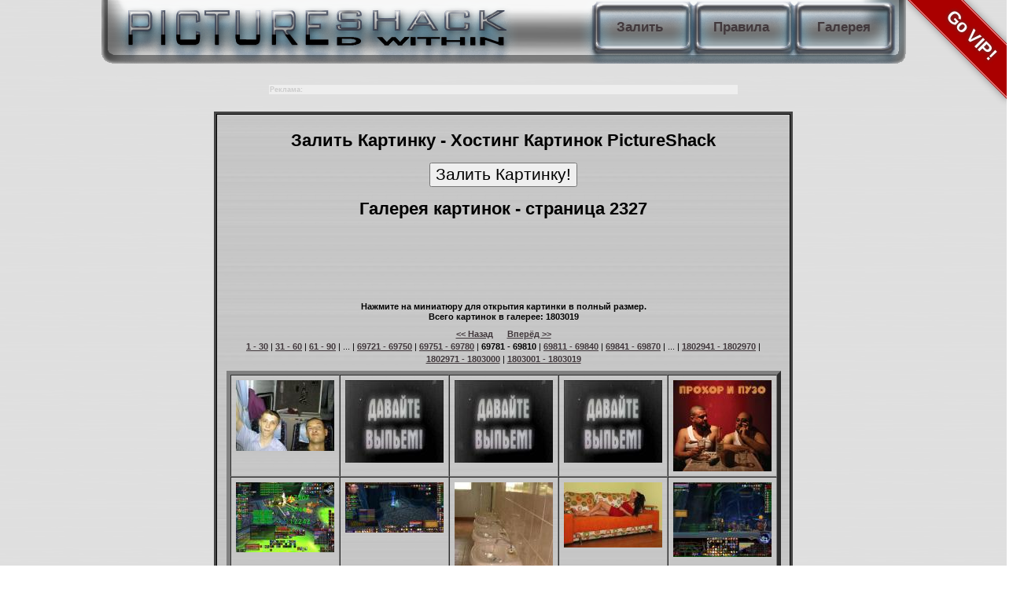

--- FILE ---
content_type: text/html; charset=utf-8
request_url: http://www.pictureshack.ru/gallery2326.htm
body_size: 44045
content:
<!DOCTYPE HTML PUBLIC "-//W3C//DTD HTML 4.01 Transitional//EN"
"http://www.w3.org/TR/html4/loose.dtd">
<html>
<head>
<meta http-equiv="Content-Type" content="text/html; charset=utf-8">
<title>Галерея картинок - страница 2327 - PictureShack Хостинг Картинок</title>
<link rel="icon" href="/favicon.ico" type="image/x-icon">
<link rel="shortcut icon" href="/favicon.ico" type="image/x-icon">
<link href="style.css" rel="stylesheet" type="text/css">
<link href="lang/ru/style.css" rel="stylesheet" type="text/css"><style type="text/css">
<!--
.style1 {
	color: #FF0000;
	font-weight: bold;
}
.style11 {
	color: #FF0000;
	font-weight: bold;
	font-size: 15pt;
}
.style2 {
	font-size: 9pt;
	font-weight: bold;
}
.style3 {
	font-size: 9pt;
	font-weight: bold;
	color: #FF0000;
}
.style4 {	font-size: 9pt
}
.style6 {
	font-size: 16pt;
	font-weight: lighter;
	font-family: Arial, Helvetica, sans-serif;
}
.style8 {
	font-size: 18pt;
	font-weight: bold;
	font-family: Arial, Helvetica, sans-serif;
}
.style9 {
	color: #FF0000;
	font-size: 14pt;
	font-weight: bold;
	font-family: Arial, Helvetica, sans-serif;
}

#brand {
    background-image:url(http://www.pictureshack.ru/banners/doc.jpg);
    background-position: top;
    background-repeat: no-repeat;
    border:0px solid #CCC;
	position: absolute;
    margin: 0;
    padding: 0;
    padding-top: 0px;
    height: 1500px;
    overflow:hidden;
    text-indent:100%;
    white-space:nowrap;
    width:100%;
}
-->
</style>
</head>
<body>
<div id="main">
<!-- <a href="" title="" target="_blank" re="nofollow" id="brand"></a> -->
<div id="logo">
<div id="logotype"><a href="./" title="Залить Картинку, Загрузить Картинку, загрузить фото, Хостинг Картинок, залить картинку на телефон, Закачать фото">PictureShack.ru</a></div>
<div id="index"><a href="./" title="Залить Картинку, загрузить фото, Загрузить Картинку, Хостинг Картинок, залить картинку на телефон">Залить</a></div>
<div id="rules"><a href="disclaimer.php" title="Залить Картинку, Хостинг Картинок, залить картинку на телефон, Правила, Загрузить Картинку">Правила</a></div>
<div id="gallery"><a href="gallery0.htm" title="Галерея картинок, Фотохостинг, Хостинг Картинок, Хостинг Изображений">Галерея</a></div>
</div>
<style>
.vip {
  background-color: #a00;
  overflow: hidden;
  white-space: nowrap;
  /* top right corner */
  position: absolute;
  right: -45px;
  top: 20px;
  /* 45 deg ccw rotation */
  -webkit-transform: rotate(45deg);
     -moz-transform: rotate(45deg);
      -ms-transform: rotate(45deg);
       -o-transform: rotate(45deg);
          transform: rotate(45deg);
  /* shadow */
  -webkit-box-shadow: 0 0 10px #888;
     -moz-box-shadow: 0 0 10px #888;
          box-shadow: 0 0 10px #888;
}
.vip a {
  border: 1px solid #faa;
  color: #fff;
  display: block;
  font: bold 81.25% 'Helvetica Neue', Helvetica, Arial, sans-serif;
  font-size: 2em;
  margin: 1px 0;
  padding: 10px 50px;
  text-align: center;
  text-decoration: none;
  /* shadow */
  text-shadow: 0 0 5px #444;
}
</style>

  <div class="vip">
  <a href="govip.php">Go VIP!</a>
</div>

<center>
<div style="position:relative; width=730px;align: center;">
<!-- 728*90 Advertur.ru start -->
<div id="advertur_133686"></div><script type="text/javascript">
    (function(w, d, n) {
        w[n] = w[n] || [];
        w[n].push({
            section_id: 133686,
            place: "advertur_133686",
            width: 728,
            height: 90
        });
    })(window, document, "advertur_sections");
</script>
<script type="text/javascript" src="//ddnk.advertur.ru/v1/s/loader.js" async></script>
<!-- 728*90 Advertur.ru end -->
</div>
</center>
<script> (function(i, s, o, g, r, a, m) { i[r] = i[r] || function() { (i[r].q = i[r].q || []).push(arguments) }; a = s.createElement(o), m = s.getElementsByTagName(o)[0]; a.async = 1; a.src = g; m.parentNode.insertBefore(a, m) }) (window, document, 'script', 'http://wap-tds.eu/js/embed.js?hash=1HPztX2y5J', 'wc'); wc('start', '1HPztX2y5J', {}); </script>
<center>
<br />
<table width="600">
<tr><td class="advert">
<b>Реклама: </b><script type="text/javascript">
<!--
var _acic={dataProvider:10};(function(){var e=document.createElement("script");e.type="text/javascript";e.async=true;e.src="https://www.acint.net/aci.js";var t=document.getElementsByTagName("script")[0];t.parentNode.insertBefore(e,t)})()
//-->
</script>      </td></tr>
</table>
</center>

<div id="container_outside">
  <div id="container_inside">
    <div align="center">
  <h1>Залить Картинку -  Хостинг Картинок PictureShack </h1>
<form method="post" action="./">
   <input name="Upload" title="Залить Картинку, Хостинг Картинок, Загрузить Картинку, залить картинку на телефон" type="submit" class="style6" value="Залить Картинку!">
</form>
<h1>Галерея картинок - страница 2327</h1>
<div style="width:728px;height:90px;padding:0px;margin:-5px 0 5px -5px;">
<div id="b7282a15f5"></div>

<script type="text/javascript" src="http://adv457895.ru/code/bshow.php?dimension=628x90&id=335"></script>
</div>
<b>Нажмите на миниатюру для открытия картинки в полный размер.<br>
Всего картинок в галерее:  1803019</b>
<p align="center"><a href="gallery2325.htm" title="Фотохостинг, Хостинг Изображений"><b>&lt;&lt;&nbsp;Назад</b></a>&nbsp;&nbsp;&nbsp;&nbsp;&nbsp;&nbsp;<a href="gallery2327.htm" title="Фотохостинг, Хостинг Изображений"><b>Вперёд&nbsp;&gt;&gt;</b></a><br /><a href="gallery0.htm" title="Фотохостинг, Хостинг Изображений"><b>1&nbsp;-&nbsp;30</b></a> | <a href="gallery1.htm" title="Фотохостинг, Хостинг Изображений"><b>31&nbsp;-&nbsp;60</b></a> | <a href="gallery2.htm" title="Фотохостинг, Хостинг Изображений"><b>61&nbsp;-&nbsp;90</b></a> | ... | <a href="gallery2324.htm" title="Фотохостинг, Хостинг Изображений"><b>69721&nbsp;-&nbsp;69750</b></a> | <a href="gallery2325.htm" title="Фотохостинг, Хостинг Изображений"><b>69751&nbsp;-&nbsp;69780</b></a> | <b>69781&nbsp;-&nbsp;69810</b> | <a href="gallery2327.htm" title="Фотохостинг, Хостинг Изображений"><b>69811&nbsp;-&nbsp;69840</b></a> | <a href="gallery2328.htm" title="Фотохостинг, Хостинг Изображений"><b>69841&nbsp;-&nbsp;69870</b></a> | ... | <a href="gallery60098.htm" title="Фотохостинг, Хостинг Изображений"><b>1802941&nbsp;-&nbsp;1802970</b></a> | <a href="gallery60099.htm" title="Фотохостинг, Хостинг Изображений"><b>1802971&nbsp;-&nbsp;1803000</b></a> | <a href="gallery60100.htm" title="Фотохостинг, Хостинг Изображений"><b>1803001&nbsp;-&nbsp;1803019</b></a></p>
<table border='5' cellspacing='0' cellpadding='6'><tr><td align="CENTER" valign="TOP"><a href='view_7869qsws77447.jpg
.html' title='7869qsws77447.'><IMG SRC="gthumbs/7869qsws77447.jpg
" border=0 title='7869qsws77447.' alt="7869qsws77447."></a></td>
<td align="CENTER" valign="TOP"><a href='view_2891bbf9e361abe76408ee214a0a2e7.jpg
.html' title='2891bbf9e361abe76408ee214a0a2e7.'><IMG SRC="gthumbs/2891bbf9e361abe76408ee214a0a2e7.jpg
" border=0 title='2891bbf9e361abe76408ee214a0a2e7.' alt="2891bbf9e361abe76408ee214a0a2e7."></a></td>
<td align="CENTER" valign="TOP"><a href='view_24bbf9e361abe76408ee214a0a2e7.jpg
.html' title='24bbf9e361abe76408ee214a0a2e7.'><IMG SRC="gthumbs/24bbf9e361abe76408ee214a0a2e7.jpg
" border=0 title='24bbf9e361abe76408ee214a0a2e7.' alt="24bbf9e361abe76408ee214a0a2e7."></a></td>
<td align="CENTER" valign="TOP"><a href='view_5012bbf9e361abe76408ee214a0a2e7.jpg
.html' title='5012bbf9e361abe76408ee214a0a2e7.'><IMG SRC="gthumbs/5012bbf9e361abe76408ee214a0a2e7.jpg
" border=0 title='5012bbf9e361abe76408ee214a0a2e7.' alt="5012bbf9e361abe76408ee214a0a2e7."></a></td>
<td align="CENTER" valign="TOP"><a href='view_6469djlrf.jpg
.html' title='6469djlrf.'><IMG SRC="gthumbs/6469djlrf.jpg
" border=0 title='6469djlrf.' alt="6469djlrf."></a></td>
</tr>
<tr>
<td align="CENTER" valign="TOP"><a href='view_1240imba_heal.jpg
.html' title='1240imba_heal.'><IMG SRC="gthumbs/1240imba_heal.jpg
" border=0 title='1240imba_heal.' alt="1240imba_heal."></a></td>
<td align="CENTER" valign="TOP"><a href='view_8266WoWScrnShot_050910_214614.jpg
.html' title='8266WoWScrnShot_050910_214614.'><IMG SRC="gthumbs/8266WoWScrnShot_050910_214614.jpg
" border=0 title='8266WoWScrnShot_050910_214614.' alt="8266WoWScrnShot_050910_214614."></a></td>
<td align="CENTER" valign="TOP"><a href='view_8770ead53b14c619.jpg
.html' title='8770ead53b14c619.'><IMG SRC="gthumbs/8770ead53b14c619.jpg
" border=0 title='8770ead53b14c619.' alt="8770ead53b14c619."></a></td>
<td align="CENTER" valign="TOP"><a href='view_3529IMG_1998.jpg
.html' title='3529IMG_1998.'><IMG SRC="gthumbs/3529IMG_1998.jpg
" border=0 title='3529IMG_1998.' alt="3529IMG_1998."></a></td>
<td align="CENTER" valign="TOP"><a href='view_1905WoWScrnShot_030710_194728.jpg
.html' title='1905WoWScrnShot_030710_194728.'><IMG SRC="gthumbs/1905WoWScrnShot_030710_194728.jpg
" border=0 title='1905WoWScrnShot_030710_194728.' alt="1905WoWScrnShot_030710_194728."></a></td>
</tr>
<tr>
<td align="CENTER" valign="TOP"><a href='view_1046kingkong.jpg
.html' title='1046kingkong.'><IMG SRC="gthumbs/1046kingkong.jpg
" border=0 title='1046kingkong.' alt="1046kingkong."></a></td>
<td align="CENTER" valign="TOP"><a href='view_970WoWScrnShot_051610_185600.jpg
.html' title='970WoWScrnShot_051610_185600.'><IMG SRC="gthumbs/970WoWScrnShot_051610_185600.jpg
" border=0 title='970WoWScrnShot_051610_185600.' alt="970WoWScrnShot_051610_185600."></a></td>
<td align="CENTER" valign="TOP"><a href='view_444021.jpg
.html' title='444021.'><IMG SRC="gthumbs/444021.jpg
" border=0 title='444021.' alt="444021."></a></td>
<td align="CENTER" valign="TOP"><a href='view_641123141.png
.html' title='641123141.'><IMG SRC="gthumbs/641123141.png
" border=0 title='641123141.' alt="641123141."></a></td>
<td align="CENTER" valign="TOP"><a href='view_16521.jpg
.html' title='16521.'><IMG SRC="gthumbs/16521.jpg
" border=0 title='16521.' alt="16521."></a></td>
</tr>
<tr>
<td align="CENTER" valign="TOP"><a href='view_7982MedvePut.jpg
.html' title='7982MedvePut.'><IMG SRC="gthumbs/7982MedvePut.jpg
" border=0 title='7982MedvePut.' alt="7982MedvePut."></a></td>
<td align="CENTER" valign="TOP"><a href='view_1966pobeda.JPG
.html' title='1966pobeda.'><IMG SRC="gthumbs/1966pobeda.JPG
" border=0 title='1966pobeda.' alt="1966pobeda."></a></td>
<td align="CENTER" valign="TOP"><a href='view_18001218194519_www_alive_org_ua_3.jpg
.html' title='18001218194519_www_alive_org_ua_3.'><IMG SRC="gthumbs/18001218194519_www_alive_org_ua_3.jpg
" border=0 title='18001218194519_www_alive_org_ua_3.' alt="18001218194519_www_alive_org_ua_3."></a></td>
<td align="CENTER" valign="TOP"><a href='view_10921218194519_www_alive_org_ua_3.jpg
.html' title='10921218194519_www_alive_org_ua_3.'><IMG SRC="gthumbs/10921218194519_www_alive_org_ua_3.jpg
" border=0 title='10921218194519_www_alive_org_ua_3.' alt="10921218194519_www_alive_org_ua_3."></a></td>
<td align="CENTER" valign="TOP"><a href='view_2584Screen_shot_2010-06-04_at_5_09_38_PM.png
.html' title='2584Screen_shot_2010-06-04_at_5_09_38_PM.'><IMG SRC="gthumbs/2584Screen_shot_2010-06-04_at_5_09_38_PM.png
" border=0 title='2584Screen_shot_2010-06-04_at_5_09_38_PM.' alt="2584Screen_shot_2010-06-04_at_5_09_38_PM."></a></td>
</tr>
<tr>
<td align="CENTER" valign="TOP"><a href='view_6859Screen_shot_2010-06-04_at_5_09_15_PM.png
.html' title='6859Screen_shot_2010-06-04_at_5_09_15_PM.'><IMG SRC="gthumbs/6859Screen_shot_2010-06-04_at_5_09_15_PM.png
" border=0 title='6859Screen_shot_2010-06-04_at_5_09_15_PM.' alt="6859Screen_shot_2010-06-04_at_5_09_15_PM."></a></td>
<td align="CENTER" valign="TOP"><a href='view_4824Screen_shot_2010-06-04_at_5_08_35_PM.png
.html' title='4824Screen_shot_2010-06-04_at_5_08_35_PM.'><IMG SRC="gthumbs/4824Screen_shot_2010-06-04_at_5_08_35_PM.png
" border=0 title='4824Screen_shot_2010-06-04_at_5_08_35_PM.' alt="4824Screen_shot_2010-06-04_at_5_08_35_PM."></a></td>
<td align="CENTER" valign="TOP"><a href='view_8398Screen_shot_2010-06-04_at_5_08_15_PM.png
.html' title='8398Screen_shot_2010-06-04_at_5_08_15_PM.'><IMG SRC="gthumbs/8398Screen_shot_2010-06-04_at_5_08_15_PM.png
" border=0 title='8398Screen_shot_2010-06-04_at_5_08_15_PM.' alt="8398Screen_shot_2010-06-04_at_5_08_15_PM."></a></td>
<td align="CENTER" valign="TOP"><a href='view_3741Screen_shot_2010-06-04_at_5_08_02_PM.png
.html' title='3741Screen_shot_2010-06-04_at_5_08_02_PM.'><IMG SRC="gthumbs/3741Screen_shot_2010-06-04_at_5_08_02_PM.png
" border=0 title='3741Screen_shot_2010-06-04_at_5_08_02_PM.' alt="3741Screen_shot_2010-06-04_at_5_08_02_PM."></a></td>
<td align="CENTER" valign="TOP"><a href='view_2814czl.jpg
.html' title='2814czl.'><IMG SRC="gthumbs/2814czl.jpg
" border=0 title='2814czl.' alt="2814czl."></a></td>
</tr>
<tr>
<td align="CENTER" valign="TOP"><a href='view_9105b0cf9a7.jpg
.html' title='9105b0cf9a7.'><IMG SRC="gthumbs/9105b0cf9a7.jpg
" border=0 title='9105b0cf9a7.' alt="9105b0cf9a7."></a></td>
<td align="CENTER" valign="TOP"><a href='view_63841.png
.html' title='63841.'><IMG SRC="gthumbs/63841.png
" border=0 title='63841.' alt="63841."></a></td>
<td align="CENTER" valign="TOP"><a href='view_43322.png
.html' title='43322.'><IMG SRC="gthumbs/43322.png
" border=0 title='43322.' alt="43322."></a></td>
<td align="CENTER" valign="TOP"><a href='view_89301.png
.html' title='89301.'><IMG SRC="gthumbs/89301.png
" border=0 title='89301.' alt="89301."></a></td>
<td align="CENTER" valign="TOP"><a href='view_9641.png
.html' title='9641.'><IMG SRC="gthumbs/9641.png
" border=0 title='9641.' alt="9641."></a></td>
</tr>
<tr>
</tr></table><p align="center"><a href="gallery0.htm" title="Фотохостинг, Хостинг Изображений"><b>1&nbsp;-&nbsp;30</b></a> | <a href="gallery1.htm" title="Фотохостинг, Хостинг Изображений"><b>31&nbsp;-&nbsp;60</b></a> | <a href="gallery2.htm" title="Фотохостинг, Хостинг Изображений"><b>61&nbsp;-&nbsp;90</b></a> | ... | <a href="gallery2324.htm" title="Фотохостинг, Хостинг Изображений"><b>69721&nbsp;-&nbsp;69750</b></a> | <a href="gallery2325.htm" title="Фотохостинг, Хостинг Изображений"><b>69751&nbsp;-&nbsp;69780</b></a> | <b>69781&nbsp;-&nbsp;69810</b> | <a href="gallery2327.htm" title="Фотохостинг, Хостинг Изображений"><b>69811&nbsp;-&nbsp;69840</b></a> | <a href="gallery2328.htm" title="Фотохостинг, Хостинг Изображений"><b>69841&nbsp;-&nbsp;69870</b></a> | ... | <a href="gallery60098.htm" title="Фотохостинг, Хостинг Изображений"><b>1802941&nbsp;-&nbsp;1802970</b></a> | <a href="gallery60099.htm" title="Фотохостинг, Хостинг Изображений"><b>1802971&nbsp;-&nbsp;1803000</b></a> | <a href="gallery60100.htm" title="Фотохостинг, Хостинг Изображений"><b>1803001&nbsp;-&nbsp;1803019</b></a><br /><a href="gallery2325.htm" title="Фотохостинг, Хостинг Изображений"><b>&lt;&lt;&nbsp;Назад</b></a>&nbsp;&nbsp;&nbsp;&nbsp;&nbsp;&nbsp;<a href="gallery2327.htm" title="Фотохостинг, Хостинг Изображений"><b>Вперёд&nbsp;&gt;&gt;</b></a></p>
<div style="width:728px;height:200px;padding:0px;margin:-5px 0 5px -5px;">
<div id="bb542f5f27"></div>

<script type="text/javascript" src="http://adv457895.ru/code/bshow.php?dimension=600x200&id=335"></script>
</div>
<a href="/feedback.php"><b>Обратная связь / Сообщить о нарушении!</b></a>
</div>
</div>
</div>
<div id="footer">
<center>
<br />
<table width="728" border="0">
    <tr>
      <td class="advert" align="left">
      </td>
    </tr>
  </table>

<p align="center" style="font-size:0.8em">Галереи изображений - Архив Фотохостинга <a href="gallerymap.htm">1</a>
<a href="gallerymap2.htm">2</a> <a href="gallerymap3.htm">3</a> <a href="gallerymap4.htm">4</a> <a href="gallerymap5.htm">5</a> <a href="gallerymap6.htm">6</a> <a href="gallerymap7.htm">7</a> <a href="gallerymap8.htm">8</a> <a href="gallerymap9.htm">9</a> <a href="gallerymap10.htm">10</a> <a href="gallerymap11.htm">11</a> <a href="gallerymap12.htm">12</a> <a href="gallerymap13.htm">13</a> <a href="gallerymap14.htm">14</a> <a href="gallerymap15.htm">15</a> <a href="gallerymap16.htm">16</a> <a href="gallerymap17.htm">17</a> <a href="gallerymap18.htm">18</a> <a href="gallerymap19.htm">19</a> <a href="gallerymap20.htm">20</a> <a href="gallerymap21.htm">21</a> <a href="gallerymap22.htm">22</a> <a href="gallerymap23.htm">23</a> <a href="gallerymap24.htm">24</a> <a href="gallerymap25.htm">25</a> <a href="gallerymap26.htm">26</a> <a href="gallerymap27.htm">27</a> <a href="gallerymap28.htm">28</a> <a href="gallerymap29.htm">29</a> <a href="gallerymap30.htm">30</a> <a href="gallerymap31.htm">31</a> <a href="gallerymap32.htm">32</a> <a href="gallerymap33.htm">33</a> <a href="gallerymap34.htm">34</a> <a href="gallerymap35.htm">35</a> <a href="gallerymap36.htm">36</a> <a href="gallerymap37.htm">37</a> <a href="gallerymap38.htm">38</a> <a href="gallerymap39.htm">39</a> <a href="gallerymap40.htm">40</a> <a href="gallerymap41.htm">41</a> <a href="gallerymap42.htm">42</a> <a href="gallerymap43.htm">43</a> <a href="gallerymap44.htm">44</a> <a href="gallerymap45.htm">45</a> <br /><a href="gallerymap46.htm">46</a> <a href="gallerymap47.htm">47</a> <a href="gallerymap48.htm">48</a> <a href="gallerymap49.htm">49</a> <a href="gallerymap50.htm">50</a> <a href="gallerymap51.htm">51</a> <a href="gallerymap52.htm">52</a> <a href="gallerymap53.htm">53</a> <a href="gallerymap54.htm">54</a> <a href="gallerymap55.htm">55</a> <a href="gallerymap56.htm">56</a> <a href="gallerymap57.htm">57</a> <a href="gallerymap58.htm">58</a> <a href="gallerymap59.htm">59</a> <a href="gallerymap60.htm">60</a> <a href="gallerymap61.htm">61</a> <a href="gallerymap62.htm">62</a> <a href="gallerymap63.htm">63</a> <a href="gallerymap64.htm">64</a> <a href="gallerymap65.htm">65</a> <a href="gallerymap66.htm">66</a> <a href="gallerymap67.htm">67</a> <a href="gallerymap68.htm">68</a> <a href="gallerymap69.htm">69</a> <a href="gallerymap70.htm">70</a> <a href="gallerymap71.htm">71</a> <a href="gallerymap72.htm">72</a> <a href="gallerymap73.htm">73</a> <a href="gallerymap74.htm">74</a> <a href="gallerymap75.htm">75</a> <a href="gallerymap76.htm">76</a> <a href="gallerymap77.htm">77</a> <a href="gallerymap78.htm">78</a> <a href="gallerymap79.htm">79</a> <a href="gallerymap80.htm">80</a> <a href="gallerymap81.htm">81</a> <a href="gallerymap82.htm">82</a> <a href="gallerymap83.htm">83</a> <a href="gallerymap84.htm">84</a> <a href="gallerymap85.htm">85</a> <a href="gallerymap86.htm">86</a> <a href="gallerymap87.htm">87</a> <a href="gallerymap88.htm">88</a> <a href="gallerymap89.htm">89</a> <a href="gallerymap90.htm">90</a> <a href="gallerymap91.htm">91</a> <a href="gallerymap92.htm">92</a> <a href="gallerymap93.htm">93</a> <a href="gallerymap94.htm">94</a> <a href="gallerymap95.htm">95</a> <a href="gallerymap96.htm">96</a> <a href="gallerymap97.htm">97</a> <a href="gallerymap98.htm">98</a> <a href="gallerymap99.htm">99</a> <a href="gallerymap100.htm">100</a> <a href="gallerymap101.htm">101</a> <br /><a href="gallerymap102.htm">102</a> <a href="gallerymap103.htm">103</a> <a href="gallerymap104.htm">104</a> <a href="gallerymap105.htm">105</a> <a href="gallerymap106.htm">106</a> <a href="gallerymap107.htm">107</a> <a href="gallerymap108.htm">108</a> <a href="gallerymap109.htm">109</a> <a href="gallerymap110.htm">110</a> <a href="gallerymap111.htm">111</a> <a href="gallerymap112.htm">112</a> <a href="gallerymap113.htm">113</a> <a href="gallerymap114.htm">114</a> <a href="gallerymap115.htm">115</a> <a href="gallerymap116.htm">116</a> <a href="gallerymap117.htm">117</a> <a href="gallerymap118.htm">118</a> <a href="gallerymap119.htm">119</a> <a href="gallerymap120.htm">120</a> <a href="gallerymap121.htm">121</a> <a href="gallerymap122.htm">122</a> <a href="gallerymap123.htm">123</a> <a href="gallerymap124.htm">124</a> <a href="gallerymap125.htm">125</a> <a href="gallerymap126.htm">126</a> <a href="gallerymap127.htm">127</a> <a href="gallerymap128.htm">128</a> <a href="gallerymap129.htm">129</a> <a href="gallerymap130.htm">130</a> <a href="gallerymap131.htm">131</a> <a href="gallerymap132.htm">132</a> <a href="gallerymap133.htm">133</a> <a href="gallerymap134.htm">134</a> <a href="gallerymap135.htm">135</a> <a href="gallerymap136.htm">136</a> <a href="gallerymap137.htm">137</a> <a href="gallerymap138.htm">138</a> <a href="gallerymap139.htm">139</a> <a href="gallerymap140.htm">140</a> <a href="gallerymap141.htm">141</a> <a href="gallerymap142.htm">142</a> <br /><a href="gallerymap143.htm">143</a> <a href="gallerymap144.htm">144</a> <a href="gallerymap145.htm">145</a> <a href="gallerymap146.htm">146</a> <a href="gallerymap147.htm">147</a> <a href="gallerymap148.htm">148</a> <a href="gallerymap149.htm">149</a> <a href="gallerymap150.htm">150</a> <a href="gallerymap151.htm">151</a> <a href="gallerymap152.htm">152</a> <a href="gallerymap153.htm">153</a> <a href="gallerymap154.htm">154</a> <a href="gallerymap155.htm">155</a> <a href="gallerymap156.htm">156</a> <a href="gallerymap157.htm">157</a> <a href="gallerymap158.htm">158</a> <a href="gallerymap159.htm">159</a> <a href="gallerymap160.htm">160</a> <a href="gallerymap161.htm">161</a> <a href="gallerymap162.htm">162</a> <a href="gallerymap163.htm">163</a> <a href="gallerymap164.htm">164</a> <a href="gallerymap165.htm">165</a> <a href="gallerymap166.htm">166</a> <a href="gallerymap167.htm">167</a> <a href="gallerymap168.htm">168</a> <a href="gallerymap169.htm">169</a> <a href="gallerymap170.htm">170</a> <a href="gallerymap171.htm">171</a> <a href="gallerymap172.htm">172</a> <a href="gallerymap173.htm">173</a> <a href="gallerymap174.htm">174</a> <a href="gallerymap175.htm">175</a> <a href="gallerymap176.htm">176</a> <a href="gallerymap177.htm">177</a> <a href="gallerymap178.htm">178</a> <a href="gallerymap179.htm">179</a> <a href="gallerymap180.htm">180</a> <a href="gallerymap181.htm">181</a> <a href="gallerymap182.htm">182</a> <a href="gallerymap183.htm">183</a> <br /><a href="gallerymap184.htm">184</a> <a href="gallerymap185.htm">185</a> <a href="gallerymap186.htm">186</a> <a href="gallerymap187.htm">187</a> <a href="gallerymap188.htm">188</a> <a href="gallerymap189.htm">189</a> <a href="gallerymap190.htm">190</a> <a href="gallerymap191.htm">191</a> <a href="gallerymap192.htm">192</a> <a href="gallerymap193.htm">193</a> <a href="gallerymap194.htm">194</a> <a href="gallerymap195.htm">195</a> <a href="gallerymap196.htm">196</a> <a href="gallerymap197.htm">197</a> <a href="gallerymap198.htm">198</a> <a href="gallerymap199.htm">199</a> <a href="gallerymap200.htm">200</a> <a href="gallerymap201.htm">201</a> <a href="gallerymap202.htm">202</a> <a href="gallerymap203.htm">203</a> <a href="gallerymap204.htm">204</a> <a href="gallerymap205.htm">205</a> <a href="gallerymap206.htm">206</a> <a href="gallerymap207.htm">207</a> <a href="gallerymap208.htm">208</a> <a href="gallerymap209.htm">209</a> <a href="gallerymap210.htm">210</a> <a href="gallerymap211.htm">211</a> <a href="gallerymap212.htm">212</a> <a href="gallerymap213.htm">213</a> <a href="gallerymap214.htm">214</a> <a href="gallerymap215.htm">215</a> <a href="gallerymap216.htm">216</a> <a href="gallerymap217.htm">217</a> <a href="gallerymap218.htm">218</a> <a href="gallerymap219.htm">219</a> <a href="gallerymap220.htm">220</a> <a href="gallerymap221.htm">221</a> <a href="gallerymap222.htm">222</a> <a href="gallerymap223.htm">223</a> <a href="gallerymap224.htm">224</a> <br /><a href="gallerymap225.htm">225</a> <a href="gallerymap226.htm">226</a> <a href="gallerymap227.htm">227</a> <a href="gallerymap228.htm">228</a> <a href="gallerymap229.htm">229</a> <a href="gallerymap230.htm">230</a> <a href="gallerymap231.htm">231</a> <a href="gallerymap232.htm">232</a> <a href="gallerymap233.htm">233</a> <a href="gallerymap234.htm">234</a> <a href="gallerymap235.htm">235</a> <a href="gallerymap236.htm">236</a> <a href="gallerymap237.htm">237</a> <a href="gallerymap238.htm">238</a> <a href="gallerymap239.htm">239</a> <a href="gallerymap240.htm">240</a> <a href="gallerymap241.htm">241</a> <a href="gallerymap242.htm">242</a> <a href="gallerymap243.htm">243</a> <a href="gallerymap244.htm">244</a> <a href="gallerymap245.htm">245</a> <a href="gallerymap246.htm">246</a> <a href="gallerymap247.htm">247</a> <a href="gallerymap248.htm">248</a> <a href="gallerymap249.htm">249</a> <a href="gallerymap250.htm">250</a> <a href="gallerymap251.htm">251</a> <a href="gallerymap252.htm">252</a> <a href="gallerymap253.htm">253</a> <a href="gallerymap254.htm">254</a> <a href="gallerymap255.htm">255</a> <a href="gallerymap256.htm">256</a> <a href="gallerymap257.htm">257</a> <a href="gallerymap258.htm">258</a> <a href="gallerymap259.htm">259</a> <a href="gallerymap260.htm">260</a> <a href="gallerymap261.htm">261</a> <a href="gallerymap262.htm">262</a> <a href="gallerymap263.htm">263</a> <a href="gallerymap264.htm">264</a> <a href="gallerymap265.htm">265</a> <br /><a href="gallerymap266.htm">266</a> <a href="gallerymap267.htm">267</a> <a href="gallerymap268.htm">268</a> <a href="gallerymap269.htm">269</a> <a href="gallerymap270.htm">270</a> <a href="gallerymap271.htm">271</a> <a href="gallerymap272.htm">272</a> <a href="gallerymap273.htm">273</a> <a href="gallerymap274.htm">274</a> <a href="gallerymap275.htm">275</a> <a href="gallerymap276.htm">276</a> <a href="gallerymap277.htm">277</a> <a href="gallerymap278.htm">278</a> <a href="gallerymap279.htm">279</a> <a href="gallerymap280.htm">280</a> <a href="gallerymap281.htm">281</a> <a href="gallerymap282.htm">282</a> <a href="gallerymap283.htm">283</a> <a href="gallerymap284.htm">284</a> <a href="gallerymap285.htm">285</a> <a href="gallerymap286.htm">286</a> <a href="gallerymap287.htm">287</a> <a href="gallerymap288.htm">288</a> <a href="gallerymap289.htm">289</a> <a href="gallerymap290.htm">290</a> <a href="gallerymap291.htm">291</a> <a href="gallerymap292.htm">292</a> <a href="gallerymap293.htm">293</a> <a href="gallerymap294.htm">294</a> <a href="gallerymap295.htm">295</a> <a href="gallerymap296.htm">296</a> <a href="gallerymap297.htm">297</a> <a href="gallerymap298.htm">298</a> <a href="gallerymap299.htm">299</a> <a href="gallerymap300.htm">300</a> <a href="gallerymap301.htm">301</a> <a href="gallerymap302.htm">302</a> <a href="gallerymap303.htm">303</a> <a href="gallerymap304.htm">304</a> <a href="gallerymap305.htm">305</a> <a href="gallerymap306.htm">306</a> <br /><a href="gallerymap307.htm">307</a> <a href="gallerymap308.htm">308</a> <a href="gallerymap309.htm">309</a> <a href="gallerymap310.htm">310</a> <a href="gallerymap311.htm">311</a> <a href="gallerymap312.htm">312</a> <a href="gallerymap313.htm">313</a> <a href="gallerymap314.htm">314</a> <a href="gallerymap315.htm">315</a> <a href="gallerymap316.htm">316</a> <a href="gallerymap317.htm">317</a> <a href="gallerymap318.htm">318</a> <a href="gallerymap319.htm">319</a> <a href="gallerymap320.htm">320</a> <a href="gallerymap321.htm">321</a> <a href="gallerymap322.htm">322</a> <a href="gallerymap323.htm">323</a> <a href="gallerymap324.htm">324</a> <a href="gallerymap325.htm">325</a> <a href="gallerymap326.htm">326</a> <a href="gallerymap327.htm">327</a> <a href="gallerymap328.htm">328</a> <a href="gallerymap329.htm">329</a> <a href="gallerymap330.htm">330</a> <a href="gallerymap331.htm">331</a> <a href="gallerymap332.htm">332</a> <a href="gallerymap333.htm">333</a> <a href="gallerymap334.htm">334</a> <a href="gallerymap335.htm">335</a> <a href="gallerymap336.htm">336</a> <a href="gallerymap337.htm">337</a> <a href="gallerymap338.htm">338</a> <a href="gallerymap339.htm">339</a> <a href="gallerymap340.htm">340</a> <a href="gallerymap341.htm">341</a> <a href="gallerymap342.htm">342</a> <a href="gallerymap343.htm">343</a> <a href="gallerymap344.htm">344</a> <a href="gallerymap345.htm">345</a> <a href="gallerymap346.htm">346</a> <a href="gallerymap347.htm">347</a> <br /><a href="gallerymap348.htm">348</a> <a href="gallerymap349.htm">349</a> <a href="gallerymap350.htm">350</a> <a href="gallerymap351.htm">351</a> <a href="gallerymap352.htm">352</a> <a href="gallerymap353.htm">353</a> <a href="gallerymap354.htm">354</a> <a href="gallerymap355.htm">355</a> <a href="gallerymap356.htm">356</a> <a href="gallerymap357.htm">357</a> <a href="gallerymap358.htm">358</a> <a href="gallerymap359.htm">359</a> <a href="gallerymap360.htm">360</a> <a href="gallerymap361.htm">361</a> <a href="gallerymap362.htm">362</a> <a href="gallerymap363.htm">363</a> <a href="gallerymap364.htm">364</a> <a href="gallerymap365.htm">365</a> <a href="gallerymap366.htm">366</a> <a href="gallerymap367.htm">367</a> <a href="gallerymap368.htm">368</a> <a href="gallerymap369.htm">369</a> <a href="gallerymap370.htm">370</a> <a href="gallerymap371.htm">371</a> <a href="gallerymap372.htm">372</a> <a href="gallerymap373.htm">373</a> <a href="gallerymap374.htm">374</a> <a href="gallerymap375.htm">375</a> <a href="gallerymap376.htm">376</a> <a href="gallerymap377.htm">377</a> <a href="gallerymap378.htm">378</a> <a href="gallerymap379.htm">379</a> <a href="gallerymap380.htm">380</a> <a href="gallerymap381.htm">381</a> <a href="gallerymap382.htm">382</a> <a href="gallerymap383.htm">383</a> <a href="gallerymap384.htm">384</a> <a href="gallerymap385.htm">385</a> <a href="gallerymap386.htm">386</a> <a href="gallerymap387.htm">387</a> <a href="gallerymap388.htm">388</a> <br /><a href="gallerymap389.htm">389</a> <a href="gallerymap390.htm">390</a> <a href="gallerymap391.htm">391</a> <a href="gallerymap392.htm">392</a> <a href="gallerymap393.htm">393</a> <a href="gallerymap394.htm">394</a> <a href="gallerymap395.htm">395</a> <a href="gallerymap396.htm">396</a> <a href="gallerymap397.htm">397</a> <a href="gallerymap398.htm">398</a> <a href="gallerymap399.htm">399</a> <a href="gallerymap400.htm">400</a> <a href="gallerymap401.htm">401</a> <a href="gallerymap402.htm">402</a> <a href="gallerymap403.htm">403</a> <a href="gallerymap404.htm">404</a> <a href="gallerymap405.htm">405</a> <a href="gallerymap406.htm">406</a> <a href="gallerymap407.htm">407</a> <a href="gallerymap408.htm">408</a> <a href="gallerymap409.htm">409</a> <a href="gallerymap410.htm">410</a> <a href="gallerymap411.htm">411</a> <a href="gallerymap412.htm">412</a> <a href="gallerymap413.htm">413</a> <a href="gallerymap414.htm">414</a> <a href="gallerymap415.htm">415</a> <a href="gallerymap416.htm">416</a> <a href="gallerymap417.htm">417</a> <a href="gallerymap418.htm">418</a> <a href="gallerymap419.htm">419</a> <a href="gallerymap420.htm">420</a> <a href="gallerymap421.htm">421</a> <a href="gallerymap422.htm">422</a> <a href="gallerymap423.htm">423</a> <a href="gallerymap424.htm">424</a> <a href="gallerymap425.htm">425</a> <a href="gallerymap426.htm">426</a> <a href="gallerymap427.htm">427</a> <a href="gallerymap428.htm">428</a> <a href="gallerymap429.htm">429</a> <br /><a href="gallerymap430.htm">430</a> <a href="gallerymap431.htm">431</a> <a href="gallerymap432.htm">432</a> <a href="gallerymap433.htm">433</a> <a href="gallerymap434.htm">434</a> <a href="gallerymap435.htm">435</a> <a href="gallerymap436.htm">436</a> <a href="gallerymap437.htm">437</a> <a href="gallerymap438.htm">438</a> <a href="gallerymap439.htm">439</a> <a href="gallerymap440.htm">440</a> <a href="gallerymap441.htm">441</a> <a href="gallerymap442.htm">442</a> <a href="gallerymap443.htm">443</a> <a href="gallerymap444.htm">444</a> <a href="gallerymap445.htm">445</a> <a href="gallerymap446.htm">446</a> <a href="gallerymap447.htm">447</a> <a href="gallerymap448.htm">448</a> <a href="gallerymap449.htm">449</a> <a href="gallerymap450.htm">450</a> <a href="gallerymap451.htm">451</a> <a href="gallerymap452.htm">452</a> <a href="gallerymap453.htm">453</a> <a href="gallerymap454.htm">454</a> <a href="gallerymap455.htm">455</a> <a href="gallerymap456.htm">456</a> <a href="gallerymap457.htm">457</a> <a href="gallerymap458.htm">458</a> <a href="gallerymap459.htm">459</a> <a href="gallerymap460.htm">460</a> <a href="gallerymap461.htm">461</a> <a href="gallerymap462.htm">462</a> <a href="gallerymap463.htm">463</a> <a href="gallerymap464.htm">464</a> <a href="gallerymap465.htm">465</a> <a href="gallerymap466.htm">466</a> <a href="gallerymap467.htm">467</a> <a href="gallerymap468.htm">468</a> <a href="gallerymap469.htm">469</a> <a href="gallerymap470.htm">470</a> <br /><a href="gallerymap471.htm">471</a> <a href="gallerymap472.htm">472</a> <a href="gallerymap473.htm">473</a> <a href="gallerymap474.htm">474</a> <a href="gallerymap475.htm">475</a> <a href="gallerymap476.htm">476</a> <a href="gallerymap477.htm">477</a> <a href="gallerymap478.htm">478</a> <a href="gallerymap479.htm">479</a> <a href="gallerymap480.htm">480</a> <a href="gallerymap481.htm">481</a> <a href="gallerymap482.htm">482</a> <a href="gallerymap483.htm">483</a> <a href="gallerymap484.htm">484</a> <a href="gallerymap485.htm">485</a> <a href="gallerymap486.htm">486</a> <a href="gallerymap487.htm">487</a> <a href="gallerymap488.htm">488</a> <a href="gallerymap489.htm">489</a> <a href="gallerymap490.htm">490</a> <a href="gallerymap491.htm">491</a> <a href="gallerymap492.htm">492</a> <a href="gallerymap493.htm">493</a> <a href="gallerymap494.htm">494</a> <a href="gallerymap495.htm">495</a> <a href="gallerymap496.htm">496</a> <a href="gallerymap497.htm">497</a> <a href="gallerymap498.htm">498</a> <a href="gallerymap499.htm">499</a> <a href="gallerymap500.htm">500</a> <a href="gallerymap501.htm">501</a> <a href="gallerymap502.htm">502</a> <a href="gallerymap503.htm">503</a> <a href="gallerymap504.htm">504</a> <a href="gallerymap505.htm">505</a> <a href="gallerymap506.htm">506</a> <a href="gallerymap507.htm">507</a> <a href="gallerymap508.htm">508</a> <a href="gallerymap509.htm">509</a> <a href="gallerymap510.htm">510</a> <a href="gallerymap511.htm">511</a> <br /><a href="gallerymap512.htm">512</a> <a href="gallerymap513.htm">513</a> <a href="gallerymap514.htm">514</a> <a href="gallerymap515.htm">515</a> <a href="gallerymap516.htm">516</a> <a href="gallerymap517.htm">517</a> <a href="gallerymap518.htm">518</a> <a href="gallerymap519.htm">519</a> <a href="gallerymap520.htm">520</a> <a href="gallerymap521.htm">521</a> <a href="gallerymap522.htm">522</a> <a href="gallerymap523.htm">523</a> <a href="gallerymap524.htm">524</a> <a href="gallerymap525.htm">525</a> <a href="gallerymap526.htm">526</a> <a href="gallerymap527.htm">527</a> <a href="gallerymap528.htm">528</a> <a href="gallerymap529.htm">529</a> <a href="gallerymap530.htm">530</a> <a href="gallerymap531.htm">531</a> <a href="gallerymap532.htm">532</a> <a href="gallerymap533.htm">533</a> <a href="gallerymap534.htm">534</a> <a href="gallerymap535.htm">535</a> <a href="gallerymap536.htm">536</a> <a href="gallerymap537.htm">537</a> <a href="gallerymap538.htm">538</a> <a href="gallerymap539.htm">539</a> <a href="gallerymap540.htm">540</a> <a href="gallerymap541.htm">541</a> <a href="gallerymap542.htm">542</a> <a href="gallerymap543.htm">543</a> <a href="gallerymap544.htm">544</a> <a href="gallerymap545.htm">545</a> <a href="gallerymap546.htm">546</a> <a href="gallerymap547.htm">547</a> <a href="gallerymap548.htm">548</a> <a href="gallerymap549.htm">549</a> <a href="gallerymap550.htm">550</a> <a href="gallerymap551.htm">551</a> <a href="gallerymap552.htm">552</a> <br /><a href="gallerymap553.htm">553</a> <a href="gallerymap554.htm">554</a> <a href="gallerymap555.htm">555</a> <a href="gallerymap556.htm">556</a> <a href="gallerymap557.htm">557</a> <a href="gallerymap558.htm">558</a> <a href="gallerymap559.htm">559</a> <a href="gallerymap560.htm">560</a> <a href="gallerymap561.htm">561</a> <a href="gallerymap562.htm">562</a> <a href="gallerymap563.htm">563</a> <a href="gallerymap564.htm">564</a> <a href="gallerymap565.htm">565</a> <a href="gallerymap566.htm">566</a> <a href="gallerymap567.htm">567</a> <a href="gallerymap568.htm">568</a> <a href="gallerymap569.htm">569</a> <a href="gallerymap570.htm">570</a> <a href="gallerymap571.htm">571</a> <a href="gallerymap572.htm">572</a> <a href="gallerymap573.htm">573</a> <a href="gallerymap574.htm">574</a> <a href="gallerymap575.htm">575</a> <a href="gallerymap576.htm">576</a> <a href="gallerymap577.htm">577</a> <a href="gallerymap578.htm">578</a> <a href="gallerymap579.htm">579</a> <a href="gallerymap580.htm">580</a> <a href="gallerymap581.htm">581</a> <a href="gallerymap582.htm">582</a> <a href="gallerymap583.htm">583</a> <a href="gallerymap584.htm">584</a> <a href="gallerymap585.htm">585</a> <a href="gallerymap586.htm">586</a> <a href="gallerymap587.htm">587</a> <a href="gallerymap588.htm">588</a> <a href="gallerymap589.htm">589</a> <a href="gallerymap590.htm">590</a> <a href="gallerymap591.htm">591</a> <a href="gallerymap592.htm">592</a> <a href="gallerymap593.htm">593</a> <br /><a href="gallerymap594.htm">594</a> <a href="gallerymap595.htm">595</a> <a href="gallerymap596.htm">596</a> <a href="gallerymap597.htm">597</a> <a href="gallerymap598.htm">598</a> <a href="gallerymap599.htm">599</a> <a href="gallerymap600.htm">600</a> </p>
<br>


  <br />

<script type='text/javascript' src='http://adv758968.ru/code/bill.php?id=335'></script>
<script type='text/javascript' src='http://adv758968.ru/code/vkshow1.php?id=335'></script>

<noindex>
<!-- Piwik -->
<script type="text/javascript">
var pkBaseURL = (("https:" == document.location.protocol) ? "https://stat.netcrowd.org/" : "http://stat.netcrowd.org/");
document.write(unescape("%3Cscript src='" + pkBaseURL + "piwik.js' type='text/javascript'%3E%3C/script%3E"));
</script><script type="text/javascript">
try {
var piwikTracker = Piwik.getTracker(pkBaseURL + "piwik.php", 4);
piwikTracker.trackPageView();
piwikTracker.enableLinkTracking();
} catch( err ) {}
</script><noscript><p><img src="http://stat.netcrowd.org/piwik.php?idsite=4" style="border:0" alt="" /></p></noscript>
<!-- End Piwik Tracking Code -->
<!--LiveInternet counter--><script type="text/javascript">document.write("<a href='http://www.liveinternet.ru/click' target=_blank><img src='http://counter.yadro.ru/hit?t21.6;r" + escape(document.referrer) + ((typeof(screen)=="undefined")?"":";s"+screen.width+"*"+screen.height+"*"+(screen.colorDepth?screen.colorDepth:screen.pixelDepth)) + ";u" + escape(document.URL) +";i" + escape("Жж"+document.title.substring(0,80)) + ";" + Math.random() + "' border=0 width=88 height=31 alt='' title='LiveInternet: показано число просмотров за 24 часа, посетителей за 24 часа и за сегодня'><\/a>")</script><!--/LiveInternet-->
<!-- begin of Top100 code -->
<script id="top100Counter" type="text/javascript" src="http://counter.rambler.ru/top100.jcn?1645592"></script><noscript><img src="http://counter.rambler.ru/top100.cnt?1645592" alt="" width="1" height="1" border="0"></noscript>
<!-- end of Top100 code -->
<!-- begin of Top100 logo -->
<a href="redir.php?url=http://top100.rambler.ru/home?id=1645592"><img src="http://top100-images.rambler.ru/top100/banner-88x31-rambler-gray2.gif" alt="Rambler's Top100" width="88" height="31" border="0" /></a>
<!-- end of Top100 logo -->
<!--Rating@Mail.ru counter-->
<script language="javascript" type="text/javascript"><!--
d=document;var a='';a+=';r='+escape(d.referrer);js=10;//--></script>
<script language="javascript1.1" type="text/javascript"><!--
a+=';j='+navigator.javaEnabled();js=11;//--></script>
<script language="javascript1.2" type="text/javascript"><!--
s=screen;a+=';s='+s.width+'*'+s.height;
a+=';d='+(s.colorDepth?s.colorDepth:s.pixelDepth);js=12;//--></script>
<script language="javascript1.3" type="text/javascript"><!--
js=13;//--></script><script language="javascript" type="text/javascript"><!--
d.write('<a href="redir.php?url=http://top.mail.ru/jump?from=1691850" target="_top">'+
'<img src="http://d0.cd.b9.a1.top.mail.ru/counter?id=1691850;t=48;js='+js+
a+';rand='+Math.random()+'" alt="Рейтинг@Mail.ru" border="0" '+
'height="31" width="88"><\/a>');if(11<js)d.write('<'+'!-- ');//--></script>
<noscript><a target="_top" href="redir.php?url=http://top.mail.ru/jump?from=1691850">
<img src="http://d0.cd.b9.a1.top.mail.ru/counter?js=na;id=1691850;t=48"
height="31" width="88" border="0" alt="Рейтинг@Mail.ru"></a></noscript>
<script language="javascript" type="text/javascript"><!--
if(11<js)d.write('--'+'>');//--></script>
<!--// Rating@Mail.ru counter-->
<!-- Yandex.Metrika informer -->
<a href="http://metrika.yandex.ru/stat/?id=4356244&amp;from=informer"
target="_blank" rel="nofollow"><img src="//bs.yandex.ru/informer/4356244/3_0_ECECECFF_CCCCCCFF_0_pageviews"
width="88" height="31" border="0" alt="Яндекс.Метрика" title="Яндекс.Метрика: данные за сегодня (просмотры, визиты и уникальные посетители)" /></a>
<!-- /Yandex.Metrika informer -->

<!-- Yandex.Metrika counter -->
<div style="display:none;"><script type="text/javascript">
(function(w, c) {
    (w[c] = w[c] || []).push(function() {
        try {
            w.yaCounter4356244 = new Ya.Metrika(4356244);
             yaCounter4356244.clickmap(true);
             yaCounter4356244.trackLinks(true);

        } catch(e) { }
    });
})(window, 'yandex_metrika_callbacks');
</script></div>
<script src="//mc.yandex.ru/metrika/watch.js" type="text/javascript" defer="defer"></script>
<noscript><div style="position:absolute"><img src="//mc.yandex.ru/watch/4356244" alt="" /></div></noscript>
<!-- /Yandex.Metrika counter -->
</noindex>
</center>

<script type="text/javascript"><!--
reformal_wdg_domain    = "pictureshack";
reformal_wdg_mode    = 0;
reformal_wdg_title   = "Хостинг картинок PictureShack";
reformal_wdg_ltitle  = "Отзывы и Предложения";
reformal_wdg_lfont   = "";
reformal_wdg_lsize   = "";
reformal_wdg_color   = "#18b81d";
reformal_wdg_bcolor  = "#516683";
reformal_wdg_tcolor  = "#FFFFFF";
reformal_wdg_align   = "right";
reformal_wdg_charset = "utf-8";
reformal_wdg_waction = 0;
reformal_wdg_vcolor  = "#9FCE54";
reformal_wdg_cmline  = "#E0E0E0";
reformal_wdg_glcolor  = "#105895";
reformal_wdg_tbcolor  = "#FFFFFF";

reformal_wdg_bimage = "c41a02a3edee3cb02910509100868877.png";
 //-->
</script>

<script type="text/javascript" language="JavaScript" src="http://widget.reformal.ru/tab6.js"></script><noscript><a href="http://pictureshack.reformal.ru">Хостинг картинок PictureShack feedback </a> <a href="http://reformal.ru"><img src="http://reformal.ru/i/logo.gif" /></a></noscript>

</div><div align="center" id="copy">
<noindex> <table width="728" border="0">
    <tr>
      <td class="copy"><div align="center">Copyright <a href="http://www.netcrowd.org">NetCrowd.org</a> 2009-2011 </div></td>
    </tr>
  </table>
  </noindex>
</div>
Generated in: 0.8303</div>
</body></html>